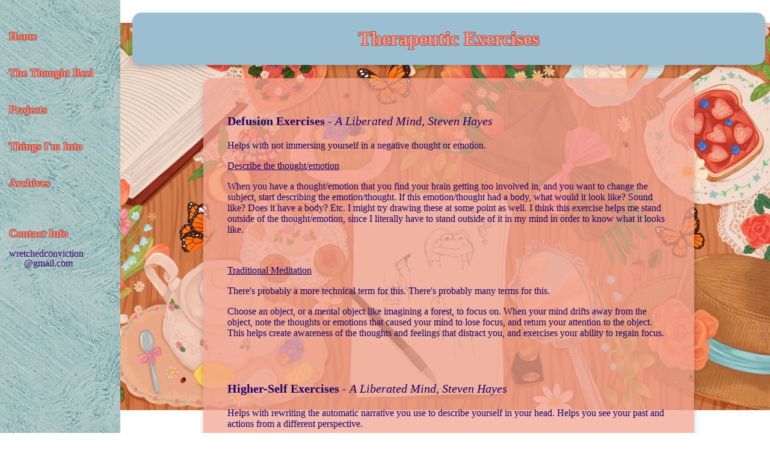

--- FILE ---
content_type: text/html
request_url: https://elilenti.neocities.org/therapeutic-exercises
body_size: 1639
content:
<!DOCTYPE html>
<html>
  <head>
    <meta charset="UTF-8">
    <meta name="viewport" content="width=device-width, initial-scale=1.0">
    <title>WC - Therapeutic Exercises</title>
    
    <script data-goatcounter="https://wretchedconviction.goatcounter.com/count"
    async src="//gc.zgo.at/count.js"></script>

    <!-- The style.css file allows you to change the look of your web pages.
         If you include the next line in all your web pages, they will all share the same look.
         This makes it easier to make new pages for your site. -->
    <link href="/style.css" rel="stylesheet" type="text/css" media="all">
  </head>
  <body>
  <h1>Therapeutic Exercises</h1>
  
  <div id="sidebarContainer"></div>
  
  
  <section>
    <p style="font-size:20px;"><b>Defusion Exercises</b><i> - A Liberated Mind, Steven Hayes</i></p>
    <p>Helps with not immersing yourself in a negative thought or emotion.
    <br>
    <p><u>Describe the thought/emotion</u></p>
    <p>When you have a thought/emotion that you find your brain getting too involved in, and you want to change the subject, start describing the emotion/thought. If this emotion/thought had a body, what would it look like? Sound like? Does it have a body? Etc. I might try drawing these at some point as well. I think this exercise helps me stand outside of the thought/emotion, since I literally have to stand outside of it in my mind in order to know what it looks like.</p>
    <bR>
    <p><u>Traditional Meditation</p></u>
    <p>There's probably a more technical term for this. There's probably many terms for this.</p>
    <p>Choose an object, or a mental object like imagining a forest, to focus on. When your mind drifts away from the object, note the thoughts or emotions that caused your mind to lose focus, and return your attention to the object. This helps create awareness of the thoughts and feelings that distract you, and exercises your ability to regain focus.</p>
    <br>
    <br>
    <p style="font-size:20px;"><b>Higher-Self Exercises</b><i> - A Liberated Mind, Steven Hayes</i></p>
    <p>Helps with rewriting the automatic narrative you use to describe yourself in your head. Helps you see your past and actions from a different perspective.</p>'
    <br>
    <p><u>Triple "I am"</u></p>
    <p>Write three I am statements, using an adjective. Example: "I am kind." The first two should be positive statements, the final one negative. Ask yourself, are you always these statements? After some reflection you'll realize you're not. Look back to your statements, and add the phrase "or not" to the end of them. Digest the statements now, internalize how you have the option to be these statements, and aren't always them. If you feel uncomfortable, if your brain tries to argue against these statements, try some of the defusion exercises. Now, cross out the statements. Ask yourself, what if you aren't these statements at all? Are you still "you"? What would you be without them?</p>
    <p>There are situations where we are these statements, but our minds tend to take these statements and apply them to all of our actions. Try to identify the situations and behaviors where you are these statements, to become aware of the reason why you tell yourself you are these statements. For example, "I am kind when I donate to the poor." You can also do the opposite as well, to help become comfortable with the idea that you aren't always these statements. For example, "I am not kind when I ignore my family."</p>
    <br>
    <p><u>Distinguishing between awareness and thoughts</u></p>
    <p>Find a quiet place like if you were meditating. Let ideas or external sensations flow through your head. When your brain settles on one, say to yourself, "I am aware of [idea]," Pause, then "I am not [idea]," Another pause, then, "I contain awareness of [idea]". Practice this with your thoughts and feelings for a few minutes, and try to do this regularly until you get the hang of it.</p>
    
    
    
    </section>
    
    <script src="navigation.js"></script>
  </body>
</html>


--- FILE ---
content_type: text/css
request_url: https://elilenti.neocities.org/style.css
body_size: 1553
content:
h3 {
  color:#fa9789 ;
  font-family: "verdana", "sans serif";
 
  text-transform: capitalize;
  text-align:center;
  background-color: #9bbfd1;
  margin: 75px;
  padding: 20px;
  margin-bottom: 12px !important;
  text-shadow:
    -1px -1px 0 #a84c40,
     1px -1px 0 #a84c40,
    -1px  1px 0 #a84c40,
     1px  1px 0 #a84c40;

    border-radius: 15px;
  box-shadow: 0 4px 10px rgba(0, 0, 0, 0.2);
}

p, ol {
  color: #17016e;
  font-family:baskerville, serif;
  font-size:16px;
}

body {
  background-image: url("https://elilenti.neocities.org/webstuff/IMG_40811.webp");
  background-size: 90%; 
  background-repeat: no-repeat;
  background-attachment: fixed; 
  background-position:right;
  margin-left: 220px;
}

a {
  color: #96030a;
  font-size:16px;
} 

h2 {
  color:#17016e;
  font-family:"Lucidia Handwriting", serif;
  font-size:18px;
  text-align:center;
  font-weight:normal;
}



section {
  padding: 40px;
  width: 70%;
  margin-bottom: 75px;
  margin-left: auto;
  margin-right: auto;

  background-color: #F2A491bf;
  border-radius: 15px;
  box-shadow: 0 4px 10px rgba(0, 0, 0, 0.2);
}

ul {
  color:#17016e;
  font-family:baskerville, serif;
  font-size:16px;
}

abbr {
  color:#17016e;
  font-family:baskerville, serif;
  font-size:16px;
}

figcaption {
  text-align:right;
  color:white;
  font-family:baskerville, serif;
  font-size:18px;
}

blockquote {
  color:white;
  font-family:baskerville, serif;
  font-size:18px;
}

code {
  color:#ff049b;
  font-size:18px;
  text-align: center !important;
}

h1 {
  color:#fa9789 ;;
  font-family: "Lucida Handwriting", "sans serif";
  text-transform: capitalize;
  background-color: #9bbfd1;
  text-align:center;
  padding: 25px;
  text-shadow:
    -1px -1px 0 #a84c40,
     1px -1px 0 #a84c40,
    -1px  1px 0 #a84c40,
     1px  1px 0 #a84c40;

    border-radius: 15px;
  box-shadow: 0 4px 10px rgba(0, 0, 0, 0.2);
}

d1 {
  text-indent:50px;
  color:#17016e;
  font-family:baskerville, serif;
  font-size:18px;
}

dt {
  font-weight:bold;
}

ui {
  color:#17016e;
  font-family:baskerville, serif;
  font-size:16px;
}

b {
  color: #17016e;
}

img {
  width:70%;
}
  
.simpleflips{
  font-weight: bold;
  font-size:30px;
  color:red !important; 
  text-align:center;
  text-transform:uppercase;
}

#codingtime p {
  color:blue;
}


.container{
  display:flex;
  flex-wrap: wrap;
}

.intro{
  flex:1;
  background-image:url(https://elilenti.neocities.org/webstuff/sectionbackground.png);
  padding: 40px;
  width:50%;
  height:auto;
  margin-right:40px;
  margin-left:75px;
}

.intro_noback{
 flex:1;
  padding: 40px;
  width:50%;
  height:auto;
  margin-right:40px;
  margin-left:75px;

}

.intro:last-child {
  width:50%;
  height:auto;
  margin-right: 75px;
  margin-left: 0px;
}

nav {
   background: #9bc6ac;
  
  padding: 0px;
  width:10%;
  border-style:solid;
  border-width:5px;
  border-color:#413717;
  margin-bottom:75px;
  margin-left: auto;
  margin-right: auto;
}
  
h6 {
  color:#17016e;
  font-size:16px;
  text-decoration:underline;
  line-height:9px;
}

.sidebar {
    height: 100%;
    width: 200px;
    position: fixed;
    z-index: 1;
    top: 0;
    left: 0;

    background-image: url( https://elilenti.neocities.org/webstuff/sectionbackground.png);
    background-repeat: repeat;
    /*border-style: solid;
    border-width: 2px;
    border-color:#6ded8b; */
    overflow-x: hidden;
    padding-top: 20px;
    margin-right: 20px;
    
}

.sidebar a {
    padding: 10px 15px;
    text-decoration: none;
    font-size: 18px;
    color:#fa9789 ;
    display: block;
    transition: 0.3s;
   
}


.sidebarheader {
  padding: 10px 15px;
    text-decoration: none;
    font-size: 18px;
  color:#fa9789 ;
    display: block;
    transition: 0.3s;
    font-weight: bold;
    margin-top:20px;
    margin-bottom:5px;
    text-shadow:
    -1px -1px 0 #a84c40,
     1px -1px 0 #a84c40,
    -1px  1px 0 #a84c40,
     1px  1px 0 #a84c40;
     
   /*text-shadow needed to outline home button, but if done here, will outline all other links as well. probably need ID class but im lazy */
   /* maybe */
}


.sidebar a:hover {
    background-color: #fab993cc;
}

#sidebarsubs a{
    text-decoration: none;
    font-size:16px;
    display: block;
    color: #3d016e;
    transition: 0.3s;
    line-height: 1;
    padding-top:0px;
    padding-bottom:0px;
    text-indent:-25px;
    padding-left:40px;
    
}


.contactdown {
  display: flex;
  align-items: flex-end;
}

#sidebarsubs p{
  text-decoration: none;
  font-size:16px;
  display: block;
  color: #3d016e;
  transition: 0.3s;
  line-height: 1;
  padding-top:0px;
  padding-bottom:0px;
  text-indent:-25px;
  padding-left:40px;
}

.songalbum
{
  background-image:url(https://elilenti.neocities.org/webstuff/sectionbackground.png);
  
  padding: 10px;
  width:25%;
  border-style:solid;
  border-width:2px;
  border-color:#6ded8b;
  margin-bottom:15px;
margin-left: 500px;
  margin-right: 500px;

}

.quotes
{
font-style:italic;
padding-left:40px;
padding-right: 40px;
}

.smallimg
{
  width:35%;
  height:35%;
}

.medimg
{
  width:55%;
  height:55%;
}

.button
{
  width:81px;
  height:33px;
  flex:1;

}


.albumpicture {
  width:23%; 
  height:23%; 
  margin-bottom:10px; 
  margin-top:25px; 
  border-style: solid; 
  border-width: 2px; 
  border-color:#6ded8b;
}

.thumbnail{
  width:15%; 
  height:15%; 
  margin-top:5px; 
  border-style: solid; 
  border-width: 3px; 
  border-color:#6ded8b;
}

.thumbnailnoborder{
  width:15%; 
  height:15%; 
  margin-top:5px; 
}


.btrfy{
  width:74%;
  height:40px;
  background-image: url(https://elilenti.neocities.org/webstuff/blueleafdivider.webp);
  background-size: contain;
  background-position: center;
  background-repeat:no-repeat;
  margin-left: 13%;



}

body.thoughtreel {
  padding-right: 160px;
}

.rightbar {
  position: fixed;
  top: 20px;
  right: 20px;
  width: 120px;
  z-index: 2;

  background-color: #9bbfd1bf;
  border-radius: 12px;
  box-shadow: 0 4px 10px rgba(0,0,0,0.2);
  padding: 10px;
}

.rightbar a {
  display: block;
  padding: 8px 10px;
  font-size: 16px;
  color: #3d016e;
  text-decoration: none;
}

.rightbar a:hover {
  background-color: #fab993cc;
  border-radius: 10px;
}

.image-row {
  display: grid;
  grid-template-columns: repeat(2, 1fr);
  gap: 1rem;
  margin: 1.5rem 0;
}

.image-row img {
  width: 100%;
  height: auto;
  display: block;
}


--- FILE ---
content_type: application/javascript
request_url: https://elilenti.neocities.org/navigation.js
body_size: 395
content:
// Function to create and insert the sidebar
function createSidebar() {
  const sidebarHtml = `
    <div class="sidebar">
      <a class="sidebarheader" href="https://elilenti.neocities.org/">Home</a>

      <a class="sidebarheader" href="https://elilenti.neocities.org/index2">The Thought Reel</a>

      <a class="sidebarheader" href="https://elilenti.neocities.org/art">Projects</a>

      <a class="sidebarheader" href="https://elilenti.neocities.org/Media">Things I'm Into</a>

      <a class="sidebarheader" href="https://elilenti.neocities.org/Archives">Archives</a>

      <br>
      <div class="sidebarheader">Contact Info</div>
      <div id="sidebarsubs">
        <p style="margin-top:0px; font-family: baskerville; font-weight: normal; font-size:16px;">
          wretchedconviction @gmail.com
        </p>
      </div>
    </div>
  `;

  const mount = document.getElementById("sidebarContainer");
  if (mount) mount.innerHTML = sidebarHtml;
}

function createRightbar() {
  if (!document.body.classList.contains("thoughtreel")) return;

  const rightbarHtml = `
    <div class="rightbar">
      <a href="https://elilenti.neocities.org/essays">Essays</a>
      <a href="https://elilenti.neocities.org/context">Context</a>
    </div>
  `;

  const mount = document.getElementById("rightbarContainer");
  if (mount) mount.innerHTML = rightbarHtml;
}

// Call the functions when the document is fully loaded
window.onload = function () {
  createSidebar();
  createRightbar();
};
